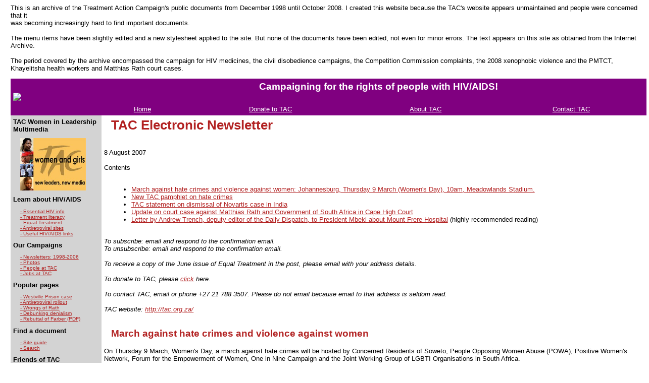

--- FILE ---
content_type: text/html; charset=utf-8
request_url: https://tac.simhub.online/nl20070808.html
body_size: 11402
content:
<!DOCTYPE HTML PUBLIC "-//W3C//DTD HTML 4.01 Transitional//EN">

<html>
<head>
<title>TAC Electronic Newsletter</title>
<meta content="text/html; charset=utf-8" http-equiv="Content-Type"/>
<link href="tac.css" rel="stylesheet" type="text/css"/>
<link href="styles.css" rel="stylesheet"/></head>
<body><p class="tac-archive-explain">This is an archive of the Treatment Action Campaign's public documents from
December 1998 until October 2008. I created this website because the TAC's
website appears unmaintained and people were concerned that it<br/>was becoming
increasingly hard to find important documents.<br/><br/>The menu items have
been slightly edited and a new stylesheet applied to the site. But none of the
documents have been edited, not even for minor errors. The text appears on this
site as obtained from the Internet Archive. <br/><br/>The period covered by
the archive encompassed the campaign for HIV medicines, the civil disobedience
campaigns, the Competition Commission complaints, the 2008 xenophobic violence
and the PMTCT, Khayelitsha health workers and Matthias Rath court cases.</p>
<script language="javascript" src="tactemplatestart.js"></script>
<h1>TAC Electronic Newsletter</h1><br/>
  8 August 2007<br/>
<br/>
  Contents<br/>
<br/>
<ul>
<li><a href="#march">March against hate crimes and violence against women: Johannesburg, Thursday 9 March (Women's Day), 10am, Meadowlands Stadium.<br/></a></li>
<li><a href="#HateCrimesPamphlet">New TAC pamphlet on hate crimes</a><br/></li>
<li style="list-style: none; display: inline">
<ul></ul>
</li>
<li><a href="#India">TAC statement on dismissal of Novartis case in India</a></li>
<li><a href="#Rath">Update on court case against Matthias Rath and Government of South Africa in Cape High Court</a></li>
<li><a href="#Dispatch">Letter by Andrew Trench, deputy-editor of the Daily Dispatch, to President Mbeki about Mount Frere Hospital</a> (highly recommended reading)<br/></li>
</ul><i><br/>
  To subscribe: email and respond to the confirmation email.<br/>
  To unsubscribe: email and respond to the confirmation email.<br/>
<br/>
  To receive a copy of the June issue of Equal Treatment in the post, please email with your address details.<br/>
<br/>
  To donate to TAC, please <a href="/donate.html">click</a> here.<br/>
<br/>
  To contact TAC, email or phone +27 21 788 3507. Please do not email because email to that address is seldom read.<br/>
<br/>
  TAC website: <a class="moz-txt-link-freetext" href="/">http://tac.org.za/</a><br/></i><br/>
<h2><a id="march" name="march"></a>March against hate crimes and violence against women</h2>On Thursday 9 March, Women's Day, a march against hate crimes will be hosted by Concerned Residents of Soweto, People Opposing Women Abuse (POWA), Positive Women's Network, Forum for the Empowerment of Women, One in Nine Campaign and the Joint Working Group of LGBTI Organisations in South Africa.<br/>
<br/>
  The march is in response to the murders of Sizakele Sigasa and Salome Massoa, lesbian women from Meadowlands Soweto.<br/>
<br/>
  The march begins at 10am at Meadowlands Stadium. It will proceed to Meadowlands Police Station.<br/>
<br/>
  TAC supports this march and urges everyone to participate.<br/>
<br/>
  For comment from TAC please contact Nosisa Mhlathi on 084 399 0031 or Gordon Mthembu on 072 897 7552.<br/>
<br/>
  For comment from the host organisations please contact:<br/>
  Dawn Cavanagh (), Prudence Mabele () and Carrie Shelver ()<br/>
<br/>
<br/>
  [END OF MARCH DETAILS]<br/>
<br/>
<h2><a id="HateCrimesPamphlet" name="HateCrimesPamphlet"></a>TAC Hate Crimes Pamphlet</h2><br/>
  Here is the text of a new TAC's pamphlet on hate crimes:<br/>
<br/>
<h3>Everyone has the right to freedom and security of the person which includes the right to be free from all forms of violence from either public or private sources.</h3>(Section 12 of the Constitution)<br/>
<br/>
<h3>RAPE AND VIOLENCE</h3>
<ul>
<li><b>Student doctor raped at Chris Hani Baragwanath:</b> On 01 August 2007, a young female medical student was raped in a supposedly secure area of the hospital complex in Johannesburg while doing her job saving lives.  Police are still trying to locate her attacker.</li>
<li><b>Soweto Rapes &amp; Murders:</b> Sizakele Sigasa, 34, and her friend Salome Masooa, 23, were victims of another recent attack on 8 July 2007.  Sigasa, an outreach coordinator at Positive Women’s Network and a lesbian &amp; gay rights activisit, and Masooa were found tortured, raped and brutally murdered in Meadowlands, Sowete.  Sizakele was found with her hands tied together behind her back with her underpants and her ankles bound by her shoelaces.  She was shot execution-style, with three bullet-holes in her head and three in her collarbone.</li>
<li><b>Lorna Mlofana:</b> In December 2003, Lorna Mlofana was raped in a Khayelitsha shebeen toilet. When her rapist, Ncedile Ntumbukane, discovered she was HIV-positive, he brutally assaulted and murdered her. Mlofana, a Treatment Action Campaign activist, was kicked and had her head stamped on by her attacker after having been raped, her vagina bruised and lacerated. During these fatal blows, Vuyelwa Dlova, 21, and her boyfriend, on their way to the shebeen, came across Ntumbukane administering these blows. Upon hearing the rapist’s reasons for assaulting Mlofana, rather than assisting Mlofana, Dlova joined in the attack because she believed Mlofane was giving AIDS to the township men. Cape High Court Judge Dumisani Zondi sentenced Ncedile Ntumbukane to life for murder and a concurrent ten years for rape. Dlova (21) was found guilty of attempted murder for participating in the attack and was sentenced to ten years, three of them suspended.  This case only came to justice and was finalized because of the sustained activism of TAC members.</li>
</ul><br/>
<h3>HIGHEST RATE OF SEXUAL ASSAULT IN THE WORLD</h3><br/>
  More than 52 000 cases of rape and 9 000 cases of “indecent assault” were reported to the South African Police Services between April 2006 and March 2007. “Indecent assault” refers to forced anal penetration or forced oral sex. It is estimated that one in three South African women will be sexually assaulted in her lifetime. This rate is the worst in the world for a country not at war. A Medical Research Council study also indicates that only one in nine women who are raped actually report the assault to the police.  Rape is underreported for a variety of reasons, including fear of retaliation, lack of education about the law’s protections, economic dependence upon the assailant, the poor treatment of women who speak out, and feelings of shame about the assault.  There is also a lack of faith in the police and the judiciary, as only 11% of rape cases result in conviction, and this too leads to the underreporting of rape.  The low conviction rate can be attributed to a number of causes, including lack of police interest in pursuing cases, unwillingness of witnesses to testify, and poor handling of physical evidence.<br/>
<br/>
  The Treatment Action Campaign raises its voice in solidarity with the coalition of organisations fighting to end all gender-based violence, including rape. Sexual assault is degrading, violent and inhumane.  All people in South African society must unite to oppose it!<br/>
<br/>
<h3>RAPE INCREASES RISK OF HIV INFECTION</h3><br/>
  But, there is an additional reason for TAC to join, support and lead campaigns against all forms of sexual assault: rape increases the risk of HIV transmission.  No amount of HIV/AIDS education or prevention training can defend a person from the transmission of HIV through rape, which, due to its violent nature, increases the likelihood of transmission.  Only post-exposure prophylaxis (PEP), a treatment cycle of anti-retroviral drugs (ARVs), can prevent HIV infection. Since 2002, the government has claimed to guarantee access to PEP for all rape survivors, but most survivors, both female and male are still unable to access these medications, particularly in rural or poor areas. <br/>
  We demand that the government prioritize access to PEP for rape survivors in ALL communities!<br/>
<br/>
<h3>ACTS AND BILLS PERTAINING TO GENDER-BASED VIOLENCE AND SEXUAL ASSAULT</h3><br/>
<b>Domestic Violence Act of 1998:</b> This Act commits the government to the elimination of domestic violence, noting that the victims of domestic violence “are among the most vulnerable members of society.” This act includes provisions for protection orders against perpetrators of domestic violence, guarantees the privacy of survivors, and criminalizes rape within marriage.<br/>
<br/>
<b>Sexual Offences Bill:</b> This bill, proposed eight years ago, was passed in the National Assembly in May 2007.  It is before the National Council of Provinces.  The Sexual Offences Bill is a much needed improvement on South Africa’s previous rape laws. It severely restricts the circumstances in which survivors’ sexual histories can be admitted as evidence, widens the definition of rape beyond “sexual intercourse with a woman without her consent” to include different kinds of penetration that can be perpetrated against women or men, and provides access to post-exposure prophylaxis.  However, it only guarantees access to PEP if the incident is reported to the police; TAC must work with its allies to ensure access to PEP for all survivors of sexual assault, as many cannot or do not wish to bring charges against their attackers. <br/>
<br/>
  Make protection from sexual assault a legislative priority! The Sexual Offences Bill must become law in 2007, and it must include PEP access for ALL survivors, not just those who report the assault to the police.<br/>
<b><br/></b>
<h3>LEGAL ACTIONS AND RAPE: LANDMARK CASES OF THE PAST 10 YEARS</h3><br/>
<ul>
<li>The 1998 case of S. v Jackson (SCA), abolished the “cautionary rule”, a rule that characterised female complainants in all sexual assault cases as liars or witnesses with “a deceptive facility for convincing testimony”.</li>
<li>The 2002 case of Van Eeden v Minister of Safety and Security (SCA) established that the state had a duty to detain suspects likely to commit further sexual offences against women.</li>
<li>The 2005 case of K v Minister of Safety and Security (CC) held the Minister of Safety and Security liable for damages after three ‘on-duty’ policemen had raped a woman.</li>
<li>The 2005 case of S v Sikipha (SCA) reprimanded a judge for patriarchal and sexist attitudes that suggested men may be forgiven for rape if women are dressed or act seductively.</li>
<li>The 2007 case Masiya v Director of Public Prosecutions and Others (CC), in which a man anally penetrated a nine year old girl, held that anal penetration of a woman constitutes rape not the lesser crime of indecent assault.  In their eloquent decision, the Court wrote:<br/>
<br/>
<i>Due in no small part of the work of women’s rights activists, there is wider acceptance that rape is criminal because it affects the dignity and personal integrity of women.  The evolution of our understanding of rape has gone hand in hand with women’s agitation for the recognition of their legal personhood and right to equal protection.  To this end, women in South Africa and the rest of the world have mobilised against the patriarchal assumption that underlay the traditional definition of rape.  They have focused attention on the unique violence visited upon women.  Much of this activism focused on creating support systems for women, such as rape crisis centres and abuse shelters; and also on the process whereby rape is investigated and prosecuted.  It is now widely accepted that sexual violence and rape not only offends the privacy and dignity of women but also reflects the unequal power relations between men and women in our society. (para 29)</i><br/></li>
</ul>These decisions by the highest courts in South Africa are victories but they must be made real. We can build upon them to educate ourselves and our communities, and to make sure that the government respects, protects, and promotes the right to be free from all forms of violence from either public or private sources. TAC members and the rest of South African society must be educated about rape, the toxic social attitudes surrounding its acceptance, and the legal protections against sexual assault.<br/>
<br/>
  There is a stigma surrounding rape, much like with HIV status.  This stigma prevents survivors from coming forward and from fighting for their rights as citizens.  We must end the stigma surrounding sexual assault, so more survivors can come forward without shame.  Only then will survivors be truly protected by the law.  Through education, we can empower South Africa to stand up and speak out against rape.<br/>
<br/>
  [END OF PAMPHLET ON HATE CRIMES]<br/>
<br/>
<h2><a id="India" name="India"></a>TAC welcomes decision of Indian court to dismiss Novartis petition</h2>On 6 August 2007 the Madras High Court rejected a petition by the Swiss pharmaceutical company Novartis challenging the validity of a particular provision of the Indian Patents Act that restricts the granting of patents to substantially innovative products. Novartis in its petition had claimed that the section does not comply with the  World Trade Organization (WTO) Agreement on Trade Related Aspects of Intellectual Property Rights (TRIPS), and in addition, is in conflict with the Indian Constitution.  <br/>
<br/>
  Dismissing the petition and upholding the validity of the legislation, the High Court ruled - amongst other things - that:<br/>
<ul>
<li>it is not the proper forum to decide whether the Indian Patents Act is TRIPS compliant or not, </li>
<li>the WTO's Dispute Settlement Body is the appropriate forum to decide on such disputes (which are ordinarily brought by governments and not corporations), and </li>
<li>the impugned section of the Patents Act is neither vague nor arbitrary and therefore does not violate the Indian Constitution.</li>
</ul><br/>
  Importantly, the judgment protects a legal framework that goes to some lengths to ensure the production of affordable medicines in India.  Unlike South African law, the Indian Patents Act takes significant advantage of the flexibilities and public health safeguards permitted under TRIPS, which the WTO recognises "does not and should not prevent members from taking measures to protect public health."  In particular, the WTO recognises that TRIPS "can and should be interpreted and implemented in a manner supportive of WTO Members' right to protect public health and, in particular, to promote access to medicines for all."<br/>
          <br/>
  The Indian judgment is a victory for health activists, poor people and people with life-threatening and chronic illnesses globally - including HIV/AIDS.  As was the case in South Africa in 2001 when the Pharmaceutical Manufacturers' Association and 39 of its members withdrew their unjustifiable challenge to access-friendly provisions in the amended Medicines Act, the developments in India show that domestic and international activism, collaboration between government and civil society and competent legal work are essential if the rights of patients are to be protected against narrow corporate interests.   In particular, the TAC congratulates the Cancer Patient Aid Association of India, the Lawyers' Collective and Médecins Sans Frontières for their strong political, technical and legal support given to the Government of India in its defence of the statutory provision under attack.<br/>
<br/>
  Despite a number of victories in South Africa against multinational pharmaceutical companies, some of them continue to conduct themselves in a manner that threatens access to sustainable supplies of affordable essential medicines.  In ensuring sustained access to antiretroviral (ARV) treatment, two companies in particular are refusing to play ball - MSD and Abbott.  In particular, they refuse to license multiple suppliers to produce and/or import generic versions of ARV medicines containing efavirenz, lopinavir and/or ritonavir.  Shortly, however, the TAC's legal representative - the AIDS Law Project - will be filing a complaint at the Competition Commission on its behalf against the two companies.  In the complaint, the TAC will seek an order compelling the two companies to grant multiple licences on reasonable terms and conditions.<br/>
<br/>
<i>For further comment, please contact Regis Mtutu (TAC International Co-ordinator) on 084 310 8614 or Jonathan Berger (AIDS Law Project) on 011 356 4100.<br/></i><br/>
  [END OF STATEMENT ON NOVARTIS CASE]<br/>
<br/>
<h2><a id="Rath" name="Rath"></a>Latest developments in TAC versus Rath and South African Government</h2>On 5 November 2005, the TAC lodged a court application against twelve respondents including Matthias Rath and the Government of South Africa. The TAC has filed its reply to Rath's affidavit. The two key affidavits are:<br/>
<ul>
<li><a href="/documents/GeffenReplyToRath.pdf">Replying affidavit by Nathan Geffen</a></li>
<li><a href="/documents/NigelRollins.pdf">Affidavit on science of nutrition by Nigel Rollins</a><br/></li>
</ul><br/>
  For details on this court case, please see the <i>Interdict against Rath's clinical trial, unregistered medicines and false advertising court case</i> on <a class="moz-txt-link-freetext" href="/rath.html">http://tac.org.za/rath.html</a>.<br/>
<br/>
  The reasons for the case taking so long to be heard are partially described in this TAC electronic <a href="/nl20070426.html">newsletter</a> and in this newspaper article.<br/>
<br/>
  TAC's lawyers will now proceed to ask for a court date to be set.<br/>
  For comment, please contact Nathan Geffen on 084 542 6322.<br/>
<br/>
  [END OF UPDATE ON RATH CASE]<br/>
<br/>
<h2><a id="Dispatch" name="Dispatch"></a>Letter by the Deputy-Editor of the Daily Dispatch to President Mbeki in response to the President's online letter</h2>From: http://www.dispatch.co.za/2007/07/31/Leader/lp1.html<br/>
<br/>
  An open letter to our President after his online newsletter regarding the Frere Hospital investigation<br/>
<br/>
  Dear President Mbeki,<br/>
<br/>
  I AM not adept at the nimble philosophical dance which weaves through the letter in which you berate this newspaper, so I’ll get straight to the point: You are right.<br/>
<br/>
  You are right to say that “The facts communicate the conclusion that neonatal mortality at Frere Hospital is not significantly different from the national incidence of such mortality”.<br/>
<br/>
  But, this conclusion, I’m afraid, leaves you hoist by your own petard.<br/>
<br/>
  Before I show you how, let me explain something that may have passed you and your health minister by.<br/>
<br/>
  Our exposé was never about numbers, (but, of course, we had to rely on the Frere’s own unreliable statistics to illustrate the mortality trend). We did not make any particular claims about an “extraordinary” rate of neonatal deaths at Frere, we simply noted that the rate “exceeded” national and provincial rates.<br/>
<br/>
  Our reports were about the reasons for the baby deaths at Frere. This should have been clear to the average reader in our headline: “Why Frere’s Babies Die”.<br/>
<br/>
  Our reports were about people – the mothers and fathers who had to bury their babies because our health care system let them down. They were also about some dedicated medical staff who battled to provide quality care in an under-funded, under-resourced, and<br/>
  mismanaged public hospital.<br/>
<br/>
  But you have chosen to rely on numbers, so let us hoist you then.<br/>
<br/>
  I would argue it is a damning admission to say Frere’s baby deaths are not significantly different to the rest of the country. From this we can assume that the reasons we described behind these deaths – including Frere Hospital’s own notes on negligence and maltreatment – are common in other state hospitals.<br/>
<br/>
  If this is the case, perhaps your deputy health minister Noziziwe Madlala-Routledge was correct to describe what she discovered on a visit to Frere as “a national emergency”.<br/>
<br/>
  Mr President, you will be comforted to note that your argument that Frere is no different will be supported by the new Saving Babies report of the Medical Research Council, which will be published soon.<br/>
<br/>
  This report – which we cited in our coverage – will say that one in five baby deaths in South Africa is completely avoidable.<br/>
<br/>
  Compiled by the Maternal and Infant Healthcare Strategy Unit of the MRC, the report estimates 23000 babies die annually in the first month of their lives – and thousands more are stillborn.<br/>
<br/>
  Contributor Dr Joy Lawn, a senior policy and research adviser, writes in her foreword that this number is equivalent to a daily crash of four minibuses full of passengers, killing all on board.<br/>
<br/>
  These figures will show that it is almost impossible for South Africa to reach the UN’s fourth Millennium Development Goal of reducing by two-thirds the<br/>
  mortality rate of children under five by 2015.<br/>
<br/>
  Interestingly, it will also show that countries poorer than us elsewhere in Africa are succeeding in slashing their neonatal mortality rates. Malawi, for one, has reduced its rate by 25 percent.<br/>
<br/>
  What should one make of this “mini-skirt” of statistics, as you describe it, then, Mr President?<br/>
<br/>
  I trust you can see now that we did not lie in our reports. In fact, let us point out how your health minister’s team confirmed much of what we reported.<br/>
<br/>
  Here are some examples.<br/>
<br/>
  We reported on the general state of neglect and decay at the hospital. Health Minister Manto Tshabalala-Msimang responded by increasing the hospital’s maintenance budget ten-fold.<br/>
<br/>
  We wrote about a shortage of beds in maternity.<br/>
  She responded by ordering the construction of a new labour ward.<br/>
<br/>
  We described the shortage of nurses. She acknowledged this was true and said she would recruit more urgently.<br/>
<br/>
  We cited problems with equipment. Tshabalala-<br/>
  Msimang said six more incubators would be bought. And it goes on, a basket of reforms for which we are grateful.<br/>
<br/>
  But tell us, Mr President, if our reports were wrong and were lies, would the health minister have visited Frere at all and would she have announced all these changes?<br/>
<br/>
  I’m afraid I cannot argue your case that our reports represent a post-modern interpretation of reality. I cannot even begin to understand what the following statement that you quoted means: “(Post-modernism is a) rejection of the picture of knowledge as accurate representation; rejection of truth as correspondence to reality; ... and a suspicion of grand narratives, metanarratives of the sort perhaps best illustrated by<br/>
  dialectical materialism.”<br/>
<br/>
  I wonder, though, what kind of truth did Murchia King experience when she watched her stillborn son, Liano, being buried at Haven Hills Cemetery?<br/>
<br/>
  Did Mariska Barrow-Radloff, who carried her dead baby around inside her for two weeks, experience a post-modern truth?<br/>
<br/>
  Or what about Noxolo Macewana, whose baby died while she waited 10 hours for a Cæsarian? What was her truth?<br/>
<br/>
  By the way, none of these women have had their personal tragedies acknowledged by your government. Perhaps someone should offer them some basic human compassion. It would be more appreciated than the “dialectical materialism” to which you refer.<br/>
<br/>
  Let us remind you, Mr Mbeki, what we said at the outset of our series on Frere:<br/>
<br/>
  “This tragedy is the result of our collapsing public health system, bereft of funding, resources and skilled staff. Sadly, our baby death investigation proves that when public health is mismanaged, human beings die.”<br/>
<br/>
  And that, sir, remains the truth for us.<br/>
<br/>
  Your humble servant,<br/>
<br/>
  Andrew Trench<br/>
<br/>
  Deputy Editor<br/>
<br/>
  Daily Dispatch<br/>
<br/>
  ***<br/>
<br/>
  For a history of this incident, see the following articles in the Daily Dispatch:<br/>
  http://www.dispatch.co.za/2007/07/23/Easterncape/aalead.html<br/>
  http://www.dispatch.co.za/2007/07/23/Easterncape/ababe2.html<br/>
  http://www.dispatch.co.za/2007/07/23/Easterncape/ababe3.html<br/>
  http://www.dispatch.co.za/2006/09/01/Easterncape/cris.html<br/>
<br/>
  See the following responses by government:<br/>
  http://www.anc.org.za/ancdocs/anctoday/2007/at29.htm#preslet<br/>
  http://www.doh.gov.za/docs/misc/frere-f.html<br/>
<br/>
  [END OF MOUNT FRERE HOSPITAL STORY]<br/>
<br/>
  [END OF NEWSLETTER]<br/>
<br/>
<script language="javascript" src="tactemplateend.js"></script>
</body>
</html>


--- FILE ---
content_type: text/css; charset=
request_url: https://tac.simhub.online/tac.css
body_size: 499
content:
p,table,li,h1,h2,h3
{
font-family: verdana, arial, 'sans serif'; 
}

p, h1, h2, h3, h4, table, li, hr
{
margin-left: 10pt;
}

p,th,td
{
font-size: 80%;
}

caption
{
font-size: 50%;
}

body
{
#ffffff;
}

h1,h2,h3,hr
{
color: firebrick;
}

a:link {COLOR: firebrick;}
a:visited {COLOR: firebrick;}
a:active {COLOR: navy;}
a:hover {COLOR: navy;}

a.content:link {COLOR: seashell;}
a.content:visited {COLOR: seashell;}
a.content:active {COLOR: seashell;}
a.content:hover {COLOR: papayawhip;}


--- FILE ---
content_type: application/x-javascript; charset=
request_url: https://tac.simhub.online/tactemplatestart.js
body_size: 2866
content:
var cText=''

cText+='<table style="width:100%;" cellpadding="5" cellspacing="0">'

cText+='<tr>'

cText+='<td rowspan="2" bgcolor="#800080"> '

cText+='<img src="http://tac.org.za/images/logo.gif"> '
cText+='</td> '
cText+='<td colspan="5" align="center" bgcolor="#800080"><h2 style="color:white"  >Campaigning for the rights of people with  HIV/AIDS!</h2> '
cText+='</td> '
cText+=''
cText+='</tr> '
cText+=''
cText+='<tr bgcolor="#800080" align="center"> '
cText+='<td><a style="color:white"  href="index.html">Home</a></td> '
cText+='<td><a style="color:white"  href="donate.html">Donate to TAC</a></td> '
cText+='<td><a style="color:white"  href="about.html">About TAC</a></td> '
cText+='<td><a style="color:white"  href="contact.html">Contact TAC</a></td> '
cText+='</tr> '
cText+=''

cText+='<tr valign="top"> '
cText+='<td  width="170" height="500" bgcolor="#D3D3D3">'

cText+='<b>TAC Women in Leadership Multimedia</b>'
cText+='<p>'
cText+='<a href="multimedia.html"><img style="border: 0px solid ; width: 130px; height: 104px;" alt="Equal Treatment November 2006 (Issue 21)" src="images/FEMTACLOGO.jpg"></a>'

cText+='</p>'

cText+='<b>Learn about HIV/AIDS</b>'
cText+='<p>'
cText+='<a href="hivhelp.html"> - Essential HIV info</a>'
cText+='<br><a href="literacy.html">- Treatment literacy</a>'
cText+='<br><a href="et.html">'
cText+='- Equal Treatment</a>'
cText+='<br><a href="arvsites.html">- Antiretroviral sites</a> '
cText+='<br><a href="links.html">- Useful HIV/AIDS links</a>'
cText+='</p>'

cText+='<b>Our Campaigns</b>'
cText+='<p>'
cText+='<a href="newsarchive.html">'
cText+='- Newsletters: 1998-2006</a>'
cText+='<br><a href="photos.html">- Photos</a>'
cText+='<br><a href="bios.html"> - People at TAC</a>'
cText+='<br><a href="jobs.html"> - Jobs at TAC</a>'
cText+='</p>'

cText+='<b>Popular pages</b>'
cText+='<p>'
cText+='<a href="westville.html"> - Westville Prison case</a>'
cText+='<br><a href="jcsmf.html"> - Antiretroviral rollout</a>'
cText+='<br><a href="rath.html"> - Wrongs of Rath</a>'
cText+='<br><a href="debunking.html"> - Debunking denialism</a>'
cText+='<br><a href="http://tac.org.za/Documents/ErrorsInFarberArticle.pdf">- Rebuttal of Farber (PDF)</a>'
cText+='</p>'

cText+='<b>Find a document</b>'
cText+='<p>'
cText+='<a href="archive.html">- Site guide</a>'
cText+='<br><a href="search.html">- Search</a>'

cText+='</p>'

cText+='<b>Friends of TAC</b>'
cText+='<p>'
cText+='<a href="fotacsa.html">- FoTAC-SA</a>'
cText+='<br><a href="http://www.fotac.org.uk/">- FoTAC-UK</a>'
cText+='<br><a href="fotacna.html">- FoTAC-North America</a>'

cText+='</p>'

cText+='</td>'
document.write(cText)

var str = document.URL

if (str.match("index.html") || str == "http://tac.org.za/" || str == "http://tac.org.za/")
{
document.write("<td colspan=3 valign=top>")
}
else
{
document.write("<td colspan=4 valign=top>")
}


--- FILE ---
content_type: application/x-javascript; charset=
request_url: https://tac.simhub.online/tactemplateend.js
body_size: 554
content:
document.write("</td></tr></table>");
'document.write('<script src="http://www.google-analytics.com/urchin.js" type="text/javascript"> <\/script>;');
'document.write( '<script type="text/javascript"> _uacct = "UA-1792757-1"; urchinTracker(); <\/script>');

'var cText = ''
'cText += '<script src="http://www.google-analytics.com/urchin.js" type="text javascript">'
'cText += '</script>'
'cText += '<script type="text/javascript">'
'cText += '_uacct = "UA-1792757-1";'
'cText += 'urchinTracker();'
'cText += '</script>'
'document.write(cText)
